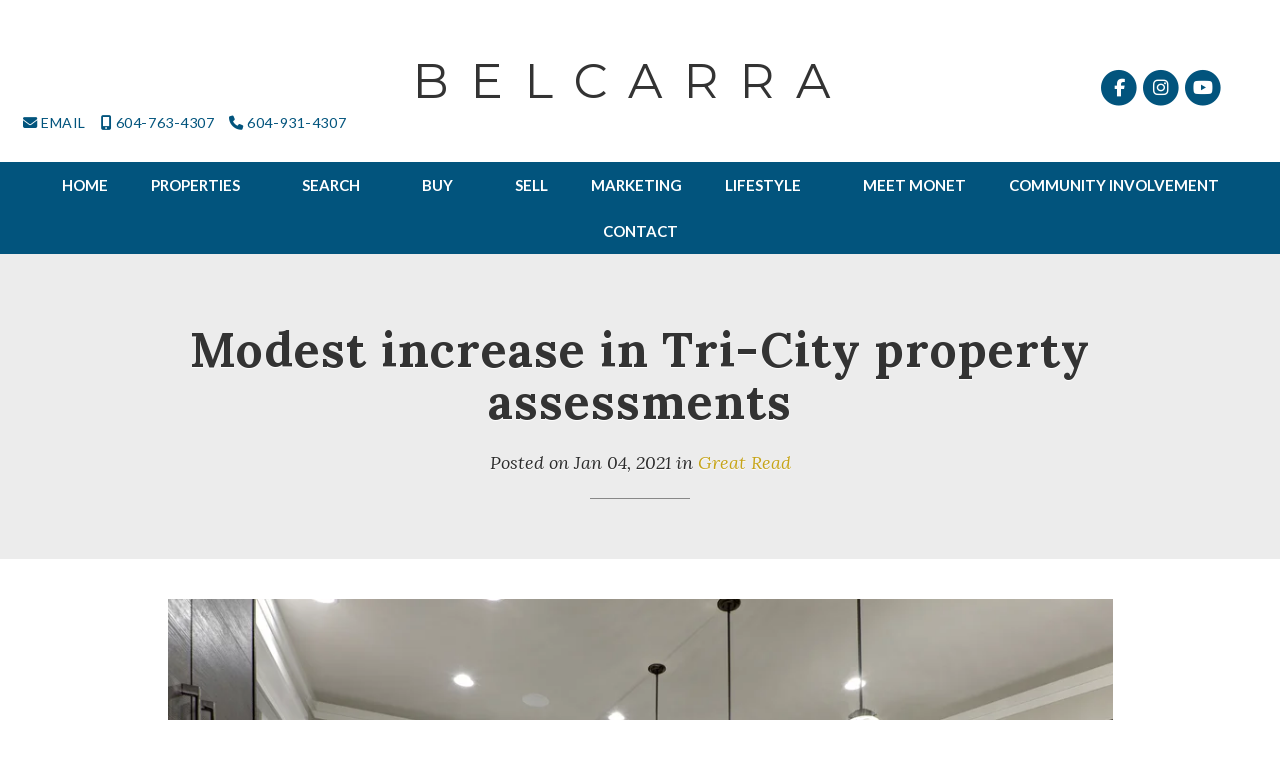

--- FILE ---
content_type: text/html; charset=utf-8
request_url: https://www.belcarrahomes.com/blog/54955/modest-increase-in-tri-city-property-assessments
body_size: 5546
content:
<!DOCTYPE html>
<html>
<head>
<meta charset="utf-8">
<meta name="viewport" content="width=device-width, initial-scale=1, user-scalable=no">
<meta name="format-detection" content="telephone=no" />




  <link href="https://s.realtyninja.com/static/media/blank-favicon.ico" rel="icon" type="image/x-icon" />

  <meta name="google-site-verification" content="Y0c9QpzdxLnmV-wqoyrkDKa5R9JRmxKAqUpfyGq77lk" />
    <meta name="description" content="The global pandemic didn’t cool the real estate market in the Tri-Cities last year, according to numbers released Monday by BC Assessment. Detached homes in Coquitlam typ" />
  <title>Modest increase in Tri-City property assessments - MONET TYLER</title>

<meta property="og:url" content="https://www.belcarrahomes.com/blog/54955/modest-increase-in-tri-city-property-assessments"/>
  
    <meta property="og:image" content="https://s.realtyninja.com/static/media/med/6025_088a5e16_shutterstock_557518258.jpg" />
    <meta property="og:title" content="Modest increase in Tri-City property assessments - MONET TYLER"/>
    <meta property="og:description" content="The global pandemic didn’t cool the real estate market in the Tri-Cities last year, according to numbers released Monday by BC Assessment. Detached homes in Coquitlam typ" />


	  <link rel="alternate" type="application/rss+xml" title="MONET TYLER's Blog RSS Feed" href="https://www.belcarrahomes.com/blog/rss" />



  <link rel="canonical" href="https://www.belcarrahomes.com/blog/54955/modest-increase-in-tri-city-property-assessments" />

    <link rel="stylesheet" type="text/css" href="https://s.realtyninja.com/static/rev-06237237/damascus/css/bootstrap-3.4.1.min.css" />
    <link rel="stylesheet" type="text/css" href="https://s.realtyninja.com/static/rev-06237237/css/prod/damascus/common-core.min.css" />
    <link rel="stylesheet" type="text/css" href="https://s.realtyninja.com/static/rev-06237237/css/prod/damascus/common-fancybox.min.css" />
    <link rel="stylesheet" type="text/css" href="https://s.realtyninja.com/static/rev-06237237/css/prod/damascus/common-swiffy.min.css" />
    

    <link href="https://fonts.gstatic.com" rel="preconnect" crossorigin>
    <link rel="stylesheet" type="text/css" href='https://fonts.googleapis.com/css?family=Montserrat:400,700|Raleway:400,400italic,600,600italic,700,700italic' />
        <!-- Custom Blog Font Only -->
        <link href='https://fonts.googleapis.com/css?family=Lora:400,400italic,700,700italic' rel='stylesheet' type='text/css'>
    
    <script src="https://kit.fontawesome.com/b0c3eb69bf.js" crossorigin="anonymous" async></script>
    <link rel="stylesheet" type="text/css" href="https://s.realtyninja.com/static/rev-06237237/css/jquery-ui.min.css" />
    <link rel="stylesheet" type="text/css" href="/customcss/1704851821" />  

    <script src="https://s.realtyninja.com/static/rev-06237237/damascus/js/jquery-3.1.1.min.js"></script>
    <script src="https://s.realtyninja.com/static/rev-06237237/damascus/js/jquery-ui-1.12.1.min.js"></script>
    <script src="https://s.realtyninja.com/static/rev-06237237/damascus/js/bootstrap-3.4.1.min.js"></script>

    
    <script src="https://s.realtyninja.com/static/rev-06237237/js/prod/damascus/common-utils.min.js"></script>
    <script src="https://s.realtyninja.com/static/rev-06237237/js/prod/damascus/common-core.min.js" jsdata='{"googleua":"UA-145996122-1","pagetype":"blog","blog_url":"blogs","mapbox_key":"pk.eyJ1IjoicmVhbHR5bmluamFjb20iLCJhIjoiY2wydGsycDVjMDM5bjNjcXZycHdpZ3ZkeCJ9.-VrUrsjBxCBpcSJdUd0xgA","sitename":"monettyler7","siteid":6025,"is_damascus":1,"theme":"katana","domain":"belcarrahomes.com","static_url":"https://s.realtyninja.com"}'></script>
    <script src="https://s.realtyninja.com/static/rev-06237237/js/prod/damascus/common-fancybox.min.js"></script>
    
    <script src="https://s.realtyninja.com/static/rev-06237237/js/prod/damascus/common-jemplates.min.js"></script>





    <script>
    window.ga=window.ga||function(){(ga.q=ga.q||[]).push(arguments)};ga.l=+new Date;
    ga('create', 'UA-145996122-1', 'auto');
    ga('send', 'pageview');
    </script>
    <script async src='https://www.google-analytics.com/analytics.js'></script>


  <!-- Custom Header Code --><link href="https://fonts.googleapis.com/css?family=Lato:300,400,700|Montserrat" rel="stylesheet">



</head>



  <body class=" katana  full_katana    damascus  bootstrap_theme rebgv  katana blog "  id="body">



<div class="clear"></div>

   
  <section data-uid="" data-widgetid="" id="rn-" class="header-section section-short-header ">

  

  
    
  
  

  



  <header class="header-top">

    <div class="navbar-wrapper  " style="background-color:#ffffff;">

    
        <div class="container-fluid navbar-container">  
    

            <nav class="navbar navbar-default navbar-transparent" role="navigation" id="navbar-main">      

            <button type="button" class="navbar-toggle collapsed" data-toggle="collapse" data-target="#navbar">
              <span class="sr-only">Toggle navigation</span>
              <span class="icon-bar"></span>
              <span class="icon-bar"></span>
              <span class="icon-bar"></span>
            </button>

            
                <div class="container-fluid">       
            

                
                    <div class="navbar-header navbar-header-centered">  
                

                <div class="navbar-brand">
                  <div class="">
                    
                      <h1 class="header1" id="atyI7puf8SPSG7EYr">BELCARRA</h1><br />
                    
                  </div>
                </div>

                <!-- <a class="navbar-brand" href="/">
                <h3>MONET TYLER</h3>Royal LePage West</a> -->

                </div>

            
                <div id="header-contact">
            

              <span class="header-contact-details">                  <span class="header-contact-email">
                    <a href="mailto:monet@monettyler.com">
                      <i class="fa fa-envelope"></i> EMAIL                      
                    </a>
                  </span>                  <span class="header-contact-mobile">
                    <a href="tel:+1-604-763-4307">
                      <i class="fa fa-mobile"></i> 604-763-4307                    </a>
                  </span>                  <span class="header-contact-phone">
                    <a href="tel:+1-604-931-4307">
                      <i class="fa fa-phone"></i> 604-931-4307                    </a>
                  </span>              </span>
              <span class="header-contact-social">                  <a href="https://www.facebook.com/MonetTyler.RealEstate?mibextid=LQQJ4d" target="_blank" title="Facebook">
                    <span class="fa-stack fa-lg">
                      <i class="fa fa-circle fa-stack-2x"></i>
                      <i class="fa fa-brands fa-facebook fa-stack-1x"></i>
                    </span>
                  </a>                
                  <a href="https://www.instagram.com/monettylerrealestate_/" target="_blank" title="Instagram">
                    <span class="fa-stack fa-lg">
                      <i class="fa fa-circle fa-stack-2x"></i>
                      <i class="fa fa-brands fa-instagram fa-stack-1x"></i>
                    </span>
                  </a>                
                  <a href="http://www.youtube.com/MonetTylerRealEstate" target="_blank" title="YouTube">
                    <span class="fa-stack fa-lg">
                      <i class="fa fa-circle fa-stack-2x"></i>
                      <i class="fa fa-brands fa-youtube fa-stack-1x"></i>
                    </span>
                  </a>                                                                                
               </span>
               

              </div>

            
                <div id="navbar" class="navbar-collapse collapse navbar-centered">
                    <ul class="nav navbar-nav navbar-nav-centered">
            

            
  
    
      <li class="">
        <a href="/">
          Home
        </a>
      </li>
    
    
    

  
        <li class="dropdown ">
            <a href="#" class="dropdown-toggle" data-toggle="dropdown" role="button">
                Properties <span class="caret"></span>
            </a>
            <ul class="dropdown-menu" role="menu">
              
                
                  <li class="">
                      <a href="/belcarra">
                        Belcarra
                      </a>
                  </li>
                
              
                
                  <li class="">
                      <a href="/featured-listings">
                        Featured Listings
                      </a>
                  </li>
                
              
                
                  <li class="">
                      <a href="/sold-listings">
                        Sold Listings
                      </a>
                  </li>
                
              
                
                  <li class="">
                      <a href="/my-office-listings">
                        My Office Listings
                      </a>
                  </li>
                
              
            </ul>
    
    

  
        <li class="dropdown ">
            <a href="#" class="dropdown-toggle" data-toggle="dropdown" role="button">
                Search <span class="caret"></span>
            </a>
            <ul class="dropdown-menu" role="menu">
              
                
                  <li class="">
                      <a href="/belcarra-luxury-properties">
                        Belcarra Luxury Properties
                      </a>
                  </li>
                
              
                
                  <li class="">
                      <a href="/tri-cities">
                        Tri-Cities
                      </a>
                  </li>
                
              
                
                  <li class="">
                      <a href="/mls-search">
                        MLS® Search
                      </a>
                  </li>
                
              
            </ul>
    
    

  
        <li class="dropdown ">
            <a href="#" class="dropdown-toggle" data-toggle="dropdown" role="button">
                Buy <span class="caret"></span>
            </a>
            <ul class="dropdown-menu" role="menu">
              
                
                  <li class="">
                      <a href="/buyers">
                        Buyers
                      </a>
                  </li>
                
              
                
                  <li class="">
                      <a href="/mortgage-payment-calculator">
                        Mortgage Payment Calculator
                      </a>
                  </li>
                
              
            </ul>
    
    

  
        <li class="dropdown ">
            <a href="#" class="dropdown-toggle" data-toggle="dropdown" role="button">
                Sell <span class="caret"></span>
            </a>
            <ul class="dropdown-menu" role="menu">
              
                
                  <li class="">
                      <a href="/sellers">
                        Sellers
                      </a>
                  </li>
                
              
                
                  <li class="">
                      <a href="/free-home-evaluation">
                        Free Home Evaluation
                      </a>
                  </li>
                
              
            </ul>
    
    

  
    
      <li class="">
        <a href="/marketing">
          Marketing
        </a>
      </li>
    
    
    

  
        <li class="dropdown ">
            <a href="#" class="dropdown-toggle" data-toggle="dropdown" role="button">
                Lifestyle <span class="caret"></span>
            </a>
            <ul class="dropdown-menu" role="menu">
              
                
                  <li class="">
                      <a href="/amenities">
                        Amenities
                      </a>
                  </li>
                
              
                
                  <li class="">
                      <a href="/links">
                        Links
                      </a>
                  </li>
                
              
                
                  <li class="">
                      <a href="/map">
                        Map
                      </a>
                  </li>
                
              
                
                  <li class="">
                      <a href="/blogs">
                        Blogs
                      </a>
                  </li>
                
              
            </ul>
    
    

  
        <li class="dropdown ">
            <a href="/meet-monet" class="dropdown-toggle" data-toggle="dropdown" role="button">
                Meet Monet <span class="caret"></span>
            </a>
            <ul class="dropdown-menu" role="menu">
              
                
                  <li class="">
                      <a href="/testimonials">
                        Testimonials
                      </a>
                  </li>
                
              
            </ul>
    
    

  
    
      <li class="">
        <a href="/community-involvement">
          Community Involvement 
        </a>
      </li>
    
    
    

  
    
      <li class="">
        <a href="/contact">
          Contact
        </a>
      </li>
    
    
    












                

                
                
              </ul>
            </div>

            </div>
        </nav>

      </div>
    </div>
  </header>

</section>



<section class="content-section content-section-blog-post" data-postid="54955">
  <div class="blog-header-title-section">
    <div class="container">
      <div class="row">
        <div class="col-lg-10 col-lg-offset-1 col-md-10 col-md-offset-1 col-sm-12 col-xs-12">
          <h1><div >Modest increase in Tri-City property assessments</div></h1>
          <p class="blog-entry-info">Posted on <span class="blogcreated" data-created="2021-01-04 15:19:16">Jan 04, 2021</span>
          <span id="blogcategory_wrapper" class=""> in <span class="blogcategory"><a href="/blog/category/2816/great-read">Great Read</a></span></p></span>
          <div class="small-divider"></div>
        </div>
      </div>
    </div>
  </div>
</section>

<section class="content-section">
  <div class="blog-post-content">
    <div class="container">
      <div class="row">
        <div class="col-lg-10 col-lg-offset-1 col-md-10 col-md-offset-1 col-sm-12 col-xs-12">
           
           <div ><img class="BE_image" src="https://s.realtyninja.com/static/media/med/6025_088a5e16_shutterstock_557518258.jpg" style="opacity: 1;" /><br /><div>The global pandemic didn’t cool the real estate market in the Tri-Cities last year, according to numbers released Monday by BC Assessment.</div><div>Detached homes in Coquitlam typically went up 6% while single-family houses in Port Coquitlam rose 8% and 6% in Port Moody.In the villages, Belcarra and Anmore property owners saw a 1% uptick each as of July 1, 2020.</div><div>That compares to assessment increases in Vancouver (10%); Squamish (10%); Maple Ridge (6%); New Westminster (6%); and Burnaby (6%).</div><div>**Assessments are based on the July 1, 2020, valuation for a property.</div><div><a href="https://www.tricitynews.com/local-news/modest-increase-in-tri-city-property-assessments-3231191?fbclid=IwAR1lCXprl4zmuTrQIfs8Od45JGKIsQk9T0YN3sNRpzHR5w8aJocOa-dHLMY">Read Full Article Here</a><br /></div></div>
          
          <div class="addthis_rn_container">
           <a class="btn btn-default a2a_dd" href="https://www.addtoany.com/share" role="button"><i class="fa fa-share-alt"></i> Share</a>
            <script async src="https://s.realtyninja.com/static/rev-06237237/js/prod/add2any.min.js"></script>
          
          </div>

          

        </div>
      </div>
    </div>
  </div>
</section>


<section class="content-section">
  <div class="blog-controls-wrapper">
    <div class="container">
      <div class="row">
        <div class="col-lg-12 col-md-12 col-sm-12 col-xs-12">
          <!--<a href="#" class="btn btn-outline"><i class="fa fa-angle-left"></i> Back To Main Blog Page</a>-->
          <!--<a href="#" class="btn btn-outline">Next Post: Post Title <i class="fa fa-angle-right"></i></a>-->
        </div>
      </div>
    </div>
  </div>
</section>

<section data-uid="" data-widgetid="" id="rn-" class="footer-section   " style="background-color:#fff;">


  
    

  
  
    
  

  

      
    <!--footer editarea test-->
  <div class="rn-content-block section-custom-footer">
        <div class="container">
          <div class="row">
            <div class="col-lg-12 col-md-12 col-sm-12 col-xs-12">
              
                <div class="rn-align-center"><h1 class="header1" id="aN7f9FgpVg5ap0uxO"><br /></h1></div><div><img class="BE_image" contenteditable="false" id="BE_current_image" src="https://s.realtyninja.com/static/media/med/6025_29e50d41_Awards_Block.png" style="opacity: 1;" /><br /></div><div><div class="rn-align-center" style="color: rgb(51, 51, 51); font-family: Muli, sans-serif;"><span class="tiny">Monet Tyler is an independently owned and operated Personal Real Estate Corporation of Royal LePage West Real Estate Services. </span></div><div class="rn-align-center" style="color: rgb(51, 51, 51); font-family: Muli, sans-serif;"><span class="tiny">This is not an offer for sale. Not intended to induce breach of an existing agency agreement.</span><br /><span class="tiny">2026 Monet Tyler PREC is a licensed Personal Real Estate Corporation, licensed with Royal LePage West Real Estate Services.</span><br /></div><div class="rn-align-center" style="color: rgb(51, 51, 51); font-family: Muli, sans-serif;"><span class="tiny">Photos © 2026  Monet Tyler PREC. Not to be copied or replicated without prior permission.</span></div></div>
              
            </div>
          </div>
        </div>
      </div>
  <!--end of footer editarea test-->

  
  <footer id="footer-disclaimer">
    <div class="container">
      <div class="row">
        <div class="col-lg-9 col-md-9"><img alt="MLS® Logo" src="https://s.realtyninja.com/static/images/common/mls_logo_large.png" class="mls_logo_footer">
            <p>This representation is based in whole or in part on data generated by the Chilliwack & District Real Estate Board, Fraser Valley Real Estate Board or Greater Vancouver REALTORS® which assumes no responsibility for its accuracy - Listing data updated on January 15, 2026.</p>
        </div>
        <div class="col-lg-3 col-md-3">
          <p class="powered-by-realtyninja"><a href="https://www.realtyninja.com?ref=rnwebsitefooter" target="_blank"><span style="display:block !important; visibility:visible !important;">
            
              Real Estate Website by RealtyNinja
            
            </span>
          </a></p>
          <p class="privacy-policy"><a href="/privacy">Privacy Policy</a></p>
        </div>
      </div>
    </div>
  </footer>
</section>


   
<div class="scroll-top-wrapper ">
  <span class="scroll-top-inner">
    <i class="fa fa-2x fa-arrow-circle-up"></i>
  </span>
</div>


    


<!-- Carousel JS -->
<script type="text/javascript">
$(document).ready(function(){

     $("#bg-fade-carousel").carousel({
         interval : 5000,
         pause: "hover"
     });
     $("#testimonials-carousel").carousel({
         interval : 10000,
         pause: "hover"
     });

});
</script>
<!-- Back to Top JS -->

<script type="text/javascript">
$(function(){
  $(document).on( 'scroll', function(){
    if ($(window).scrollTop() > 1500) {
      $('.scroll-top-wrapper').addClass('show');
    } else {
      $('.scroll-top-wrapper').removeClass('show');
    }
  });
  $('.scroll-top-wrapper').on('click', scrollToTop);
});
function scrollToTop() {
  verticalOffset = typeof(verticalOffset) != 'undefined' ? verticalOffset : 0;
  element = $('body');
  offset = element.offset();
  offsetTop = offset.top;
  $('html, body').animate({scrollTop: offsetTop}, 500, 'linear');
}
</script>


<!-- FitVid JS -->

<script>
 $(document).ready(function(){
   $("body").fitVids({
     ignore: '.ignorevid',
     customSelector: "iframe[src^='http://www.vopenhouse.ca'], iframe[src^='https://www.vopenhouse.ca'], iframe[src^='http://www.seevirtual360.com'], iframe[src^='https://www.seevirtual360.com'], iframe[src^='http://my.matterport.com'], iframe[src^='https://my.matterport.com']"
   });
 });
</script>



<script type="text/javascript">
$('.carousel.slide').carousel();
</script>


<!-- Fancybox Options -->

<script>
$(document).ready(function() {
    $(".fancybox-thumb").fancybox({
      prevEffect  : 'fade',
      nextEffect  : 'fade',
      helpers : {
        title : {
          type: 'inside'
        },
        thumbs  : {
          width : 75,
          height  : 75,
          source : function( item ) {
              return item.href.concat('?height=75&dpr=2&optimize=high');
          }
        }
      }
    });
  
    $(".fancybox-launch-gallery").click(function() {
        $(".fancybox-thumb").eq(0).trigger('click');    
    });
  
});
</script>

<!-- Launch login based on param -->

<script>
$(document).ready(function() {
    var uri = new miuri(window.location.href);
    if (uri.query('login') == 1) {
      $("#account_login_link").trigger('click');
    } else if (uri.query('login') == 2) {
      $("#account_login_link").attr("href", '/account/login');
      $("#account_login_link").trigger('click');
    } else if (uri.query('ss') == 1) {
      var url = removeParameterFromUrl(location.href, 'ss');
      history.replaceState({}, document.title, url);
      $(".ss_subscribe:first").trigger('click');
    }
});
</script>







<!-- Custom Footer Code -->
 
   <script>
$( "<p class='contact-info-website'><i class='fa fa-globe'></i><a href='http://monettyler.com'>monettyler.com (CHECK OUT MONET'S MAIN SITE)</a></p>" ).insertAfter( ".contact-info-container .contact-info-email" );
$( "<h1 class='header1'>Testimonials</h1>" ).insertBefore( "#rn-236729 .rn-content-block .row" );
</script>

<script type="text/javascript">
var elements = document.getElementsByClassName('navbar-nav');
if (elements.length > 0) {
    elements[0].innerHTML = elements[0].innerHTML.replace('Blogs', 'Blog'); 
}
</script>
 

  </body>
</html>






--- FILE ---
content_type: text/css; charset=UTF-8
request_url: https://www.belcarrahomes.com/customcss/1704851821
body_size: 1300
content:
.image-fit img{width:100%!important;height:250px!important;object-fit:cover}.section-quick-contact{background-image:url(/static/media/med/6025_42812904_qcbg.jpg);color:#fff}.small-contact-info-wrapper h4,.section-quick-contact a{color:#fff}.navbar-brand h1{font-family:'Montserrat',Helvetica,Arial,sans-serif}.hero-carousel .slide{min-height:600px}.hero-carousel .carousel-caption h1{font-size:48px;font-weight:300}.carousel-control{display:none}.navbar-brand h1{letter-spacing:10px;padding-top:0;font-size:20px}.navbar-wrapper .navbar{background-color:rgba(255,255,255,.2)}body.index .navbar-wrapper .navbar{background-color:rgba(255,255,255,.7)}#header-contact::before{content:" ";background-image:url(https://s.realtyninja.com/static/media/med/5135_762d40c4_monetlogo.jpg);display:block;width:300px;height:60px;background-repeat:no-repeat;background-size:contain;background-position:center;margin:20px auto}.hero-carousel .slide{min-height:900px}.primary-background-color{background-color:#02547d}.primary-color{color:#02547d}a{color:#c6a419;text-decoration:none}.section-quick-contact .contact-info-website .fa{color:#888;margin-right:5px}#listing_contact_form .contact-info-website .fa{margin-right:5px}.listing-list-info-secondary li:last-child{border-right:none;display:none}#navbar{margin-top:10px}h1,.header1{font-weight:300;font-size:48px}.featured-boxes .col-lg-4{overflow:hidden}.featured-boxes .col-lg-4 img{-webkit-transform:scale(1);transform:scale(1);-webkit-transition:.3s ease-in-out;transition:.3s ease-in-out}.featured-boxes .col-lg-4:hover img{-webkit-transform:scale(1.05);transform:scale(1.05)}.featured-boxes img{width:100%;height:auto}.welcome-section,.welcome-section h2{color:#02547d!important;font-weight:300}.welcome-section a{color:#fff;background-color:#02547d;padding:15px 40px}.header3,.header4,.header5,h3,h4,h5,.header-contact-details a,.navbar-default .navbar-nav>li>a,body{font-family:'Lato',Helvetica,Arial,sans-serif}.section-heading h3,h2{font-size:48px;font-weight:300;color:#02547d}.section-heading h3,.header1,.header2,h1,h2,.hero-carousel .carousel-caption h1{font-family:'Lato',Helvetica,Arial,sans-serif;text-transform:capitalize}.section-testimonial-showcase .section-heading h3{color:#fff}#header-contact a,#header-contact .header-contact-social .fa-circle{color:#02547d}.navbar-default .navbar-nav>li>a{color:#fff}.navbar{margin-bottom:0;margin-top:0}#rn-236729 h1{text-align:center;padding-bottom:20px}@media only screen and (min-width :480px){}@media only screen and (min-width :768px){.navbar-brand h1{font-size:48px;padding-top:20px;letter-spacing:22px}#header-contact::before{width:500px;height:60px}.hero-carousel .carousel-caption{top:40%}.hero-carousel .carousel-caption{text-align:left;background-color:rgba(0,0,0,.7);width:400px;left:0;padding-left:63px;height:300px}.navbar-wrapper .navbar{background-color:rgba(255,255,255,.2)}body.index .navbar-wrapper .navbar{background-color:rgba(255,255,255,.8)}.navbar-default .navbar-nav>.active>a,.navbar-default .navbar-nav>.active>a:focus,.navbar-default .navbar-nav>.active>a:hover,.navbar-default .navbar-nav>.open>a,.navbar-default .navbar-nav>.open>a:focus,.navbar-default .navbar-nav>.open>a:hover,.navbar-default .navbar-nav>li>a:focus,.navbar-default .navbar-nav>li>a:hover{color:#c6a419;border-color:transparent}#navbar{background-color:#02547d}.navbar-nav{margin-bottom:0;margin-top:0}.navbar .container-fluid{padding:0!important}}@media only screen and (min-width :992px){.hero-carousel .carousel-caption{height:320px}.hero-carousel .slide{min-height:850px}.hero-carousel .carousel-caption h1{font-size:58px}}@media only screen and (min-width :1200px){#header-contact::before{content:" ";background-image:url(http://www.heritagewoodshomes.com/static/media/med/5444_beb4bc62_monetlogo.jpg);display:block;width:330px;height:60px;background-repeat:no-repeat;background-size:contain;position:absolute;top:-50px;margin-top:0;left:38px}#header-contact{margin-top:0;text-align:center;z-index:9;position:absolute;top:100px;width:100%;margin-left:-17px}.header-contact-details{float:left;display:block;margin:10px 40px 40px 40px;color:#044b72}.header-contact-social{float:right;display:block;margin:-30px 40px 40px 40px}}

--- FILE ---
content_type: text/plain
request_url: https://www.google-analytics.com/j/collect?v=1&_v=j102&a=1795011420&t=pageview&_s=1&dl=https%3A%2F%2Fwww.belcarrahomes.com%2Fblog%2F54955%2Fmodest-increase-in-tri-city-property-assessments&ul=en-us%40posix&dt=Modest%20increase%20in%20Tri-City%20property%20assessments%20-%20MONET%20TYLER&sr=1280x720&vp=1280x720&_u=IEBAAEABAAAAACAAI~&jid=794722761&gjid=724806109&cid=1842687736.1768482114&tid=UA-145996122-1&_gid=694547233.1768482114&_r=1&_slc=1&z=1303297692
body_size: -452
content:
2,cG-N2B3D5ZB15